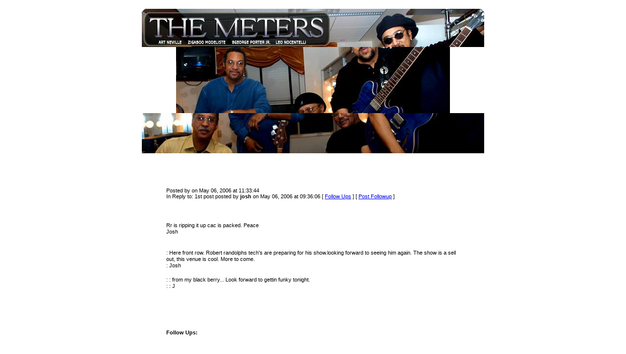

--- FILE ---
content_type: text/html; charset=utf-8
request_url: https://themetersonline.com/msgboard/msg_files/110.html
body_size: 1529
content:
<!DOCTYPE HTML PUBLIC "-//W3C//DTD HTML 4.01 Transitional//EN" "http://www.w3.org/TR/html4/loose.dtd">
<html>
<head>
  <title>The Original Meters - Official Website</title>
  <meta http-equiv="content-type" content="text/html; charset=utf-8">
  <script language="JavaScript" type="text/JavaScript">
  <!--

  function MM_swapImgRestore() { //v3.0
  var i,x,a=document.MM_sr; for(i=0;a&&i<a.length&&(x=a[i])&&x.oSrc;i++) x.src=x.oSrc;
  }

  function MM_preloadImages() { //v3.0
  var d=document; if(d.images){ if(!d.MM_p) d.MM_p=new Array();
    var i,j=d.MM_p.length,a=MM_preloadImages.arguments; for(i=0; i<a.length; i++)
    if (a[i].indexOf("#")!=0){ d.MM_p[j]=new Image; d.MM_p[j++].src=a[i];}}
  }

  function MM_findObj(n, d) { //v3.0
  var p,i,x;  if(!d) d=document; if((p=n.indexOf("?"))>0&&parent.frames.length) {
    d=parent.frames[n.substring(p+1)].document; n=n.substring(0,p);}
  if(!(x=d[n])&&d.all) x=d.all[n]; for (i=0;!x&&i<d.forms.length;i++) x=d.forms[i][n];
  for(i=0;!x&&d.layers&&i<d.layers.length;i++) x=MM_findObj(n,d.layers[i].document); return x;
  }

  function MM_swapImage() { //v3.0
  var i,j=0,x,a=MM_swapImage.arguments; document.MM_sr=new Array; for(i=0;i<(a.length-2);i+=3)
   if ((x=MM_findObj(a[i]))!=null){document.MM_sr[j++]=x; if(!x.oSrc) x.oSrc=x.src; x.src=a[i+2];}
  }

  //-->
  </script>
  <link rel="stylesheet" type="text/css" href="/style.css">
</head>
<body>
  <div id="container">
    <img src="/images/meters_header1_00.gif" alt="header0" width="700" height="14"><br>
    <img src="/images/meters_header1_01.jpg" width="700" height="64" alt=""><br>
     <img src="/images/meters_header1_02b.jpg" alt="header2" width="560" height="135"><br>
    <img src="/images/meters_header1_03.jpg" width="700" height="82" hspace="0" vspace="0"> <br>
    <div id="middle">
      
      <div class="left">
        Posted by on May 06, 2006 at 11:33:44<br>
        In Reply to: 1st post posted by <b>josh</b> on May 06, 2006 at 09:36:06 [ <a href="#followups">Follow Ups</a> ] [ <a href="#postfp">Post Followup</a> ]<br>
        <br>
        <br>
        <br>
        <p class="msgbody">Rr is ripping it up cac is packed. Peace<br>
        Josh</p>
        <p><br>
        : Here front row. Robert randolphs tech's are preparing for his show.looking forward to seeing him again. The show is a sell out, this venue is cool. More to come.<br>
        : Josh</p>
        <p>: : from my black berry... Look forward to gettin funky tonight.<br>
        : : J</p>
        <p></p>
<br>
        <p> </p>
<a name="followups"></a>
        <p><br>
        <b>Follow Ups:</b><br></p>
        <ul></ul>
        <p><br></p>
        <hr align="left" size="2" width="520">
        <a name="postfp"></a>
        
      </div>
    </div>
    <div id="footer_nav">
      <ul>
        <li><a href="#top" alt="top of page">top of page</a></li>
        <li><a href="/index.html" alt="weblinks">home</a></li>
        <li><a href="/index.html" alt="news eventers">news updates</a></li>
        <li><a href="/tourdates.html" alt="tourdates">calendar</a></li>
        <li><a href="/biography.html" alt="biography">biography</a></li>
        <li><a href="/photogallery.html" alt="photogallery">photogallery</a></li>
        <li><a href="/msgboard/" alt="messageboard">msgboard</a></li>
        <li>merchandise</li>
        <li><a href="/weblinks.html" alt="weblinks">links</a></li>
        <li><a href="/contact.html" alt="contact">contact</a></li>
      </ul>
    </div>
  </div>
<script defer src="https://static.cloudflareinsights.com/beacon.min.js/vcd15cbe7772f49c399c6a5babf22c1241717689176015" integrity="sha512-ZpsOmlRQV6y907TI0dKBHq9Md29nnaEIPlkf84rnaERnq6zvWvPUqr2ft8M1aS28oN72PdrCzSjY4U6VaAw1EQ==" data-cf-beacon='{"version":"2024.11.0","token":"45ae967ed91f42e5a7158abbcacf4f8d","r":1,"server_timing":{"name":{"cfCacheStatus":true,"cfEdge":true,"cfExtPri":true,"cfL4":true,"cfOrigin":true,"cfSpeedBrain":true},"location_startswith":null}}' crossorigin="anonymous"></script>
</body>
</html>


--- FILE ---
content_type: text/css;charset=UTF-8
request_url: https://themetersonline.com/style.css
body_size: 1435
content:
/*	GENERAL STYLES			*/

body {
background color: #000;
background: transparent url(images/M0ON19HU2.gif);
padding: 10px 0;
color: #000;
font: 11px arial, tahoma, sans-serif;
text-align: center;
}

a:focus { outline-style: none; }

p { line-height: 1.2; margin-bottom: 1.5em; }


h1 {
	font-family: Georgia, Times, "American Typerwriter", serif;
	font-size: 1.1em;
	margin-bottom: -1px;
	}


h2 {
	font-family: Arial, Verdana, Helvetica, sans-serif;
	font-size: 1em;
	line-height: 1.3;
	}


img {border: 0;}

hr {
	border: 0;
	color: #043;
	background-color: #043;
	height: 1px;
	width: 80%;
	}


ul {list-style-type: none; padding-left: 3em; margin-left: 0;}
li {line-height: 1.5;}

.admin_nav ul {list-style: none;}
.admin_nav li {display: inline; margin: 0;}
.admin_nav form  {display: inline; margin: 0;}

form { margin: 10px 20px; }

input.txt {
	color: #002;
	padding: 2em;
	}

input.btn {
	color: #602;
	background-color: #3CF;
	padding: 2em;
	margin: 1em;
	}

textarea {
	vertical-align: middle;
	color: #002;
	padding: 2em;
	}


select {
	background-color: #AD6;
	border: 1px soid #008;
	}
	
	
fieldset {
	border: 1px solid #55A;
	margin-top: 10px;
	padding: 10px 10px 20px 20px;
	background-color: #EEE;
	}
	
legend {
	font-size: 0.9em;
	padding: 2px 2em;
	font-weight: bold;
	background-color: #CCF;
	border: 1px solid #229;
	}

form p {
	clear: left;
	margin: 0;
	padding: 0;
	padding-top: 8px;
	}
	
form p label {
	font-size: 0.9em;
	text-align: right;
	padding-right: 1em;
	float: left;
	width: 10%;
	font: bold 0.9em;
	}
	
	
.smallform input, textarea {font-size: 11px; }


address {
	color: #000;
	font-style: normal;
	font-size: 0.9em;
	line-height: 150%;
	}

address a {color: #000; text-decoration: none;}




/*	 DESIGN PARAMETERS	*/


#container {
position: relative;
width: 700px;
margin: 0 auto;
text-align: center;
}

#sitenavA { 
background: transparent url(images/meters_header1_02a.jpg) no-repeat;
height: 135px;
}

#sitenavB { 
background: transparent url(images/meters_header2_02a.jpg) no-repeat;
height: 135px;
}



#tourpromoA { 
background: transparent url(images/meters_header1_04.jpg) no-repeat;
height: 39px;
}

#tourpromoB { 
background: transparent url(images/meters_header2_04.jpg) no-repeat;
height: 39px;
}


#middle {
background: transparent url(images/meters_header2_05.jpg) repeat-y;
padding: 60px 15px 60px 20px;
}

.middleBG1 {
background: transparent url(images/Meters_BunnyMathews_BG2.jpg) repeat-x;
background-position: top center;
margin: 0 auto;
}

.middleBG2 {
position: relative;
background: transparent url(images/Meters_BunnyMathews_BG2.jpg) repeat-x;
background-position: top center;
margin: 0 auto;
}

.middleBG3 {
position: relative;
background: transparent url(images/meters_rejuvBG1.jpg) repeat-y;
background-position: top center;
margin: 0 auto;
}


#BG_open {
background: transparent url(images/meters_header2_05t.gif) no-repeat;
background-position: top center;
padding-top: 25px;
text-align: center;
}

#BG_close {
background: transparent url(images/meters_header2_05b.gif) no-repeat;
background-position: bottom center;
margin-top:2em;
padding-top: 10px;
text-align:center;
}

#BG_close ul { 
list-style-type: none;
margin-left:0;
padding-left:0;
}

#BG_close li {
display: inline;
padding: 0 1em;
font-size: 80%; 
}

#BG_close a:link, #BG_close a:visited {
font-family: Monaco, Typewriter, sans-serif;
color: #66F;
}

#BG_close a:hover { color: #00F; }



#footer_nav {
clear: both;
background: transparent url(images/meters_header2_06.gif) no-repeat;
height: 93px;
font: 9px Arial, Helvetica, Geneva, sans-serif;
text-align: center;
}

#footer_nav ul {
list-style: none;
margin: 0;
padding: 0;
}

#footer_nav li {
margin: 0 1px;
display: inline;
}

#footer_nav a:link, #footer_nav a:visited {text-decoration: none; color: #000; padding: 0 4px 1px 4px;}
#footer_nav a:hover {color: #007; background-color: #ECF; padding: 0 4px 1px 4px;}
#footer_nav a:active {}


#photogallery { display: inline; padding-top: 20px; }



/*	 CLASS PARAMETERS	*/



.btn {
	font: bold 0.9em Arial, Helvetica, sans-serif;
	background-color: transparent;
	border: 1px solid #300;
	}

.comic_sm {
	font-family: "Comic Sans MS", Arial, Verdana;
	font-size: 0.8em;
	font-weight: normal;
	}

.thumb { border: 1px solid #330; padding: 2px; margin: 10px 8px 20px 8px; }

.detailphoto { border: 1px solid #330; padding: 10px; margin: 2px 2px; }

.preview { margin: 2px; padding: 2px; border: 1px solid #000; }

.edit { font: bold .6em Arial, Tahoma; }

.admin td { font: .8em Helvetica, Tahoma, sans-serif; padding: 5px 0 5px 7px; }

.left {
padding: 10px 30px;
text-align: left;
}

.right {
padding: 10px 30px;
text-align: right;
}

.center {
padding: 1em;
margin: 0 auto;
text-align: center;
}


.border1 { background: transparent url(images/meters_textBG1.gif) no-repeat; 0 50%; background-position: center center; }
.border2 { background: transparent url(images/meters_textBG2.gif) no-repeat; 0 50%; }


.border1, .border2 {
position: relative;
display: block;
padding: .5em 2em .5em 2em;
margin-bottom: 1em;
}


.sidebar_right { float: right; position: relative; padding: 2em; }
.sidebar_right img { border:1px solid #CCC; padding:2px; margin:3px;}

.indent_xsm {padding-left: 20px;}
.indent_sm {padding-left: 40px;}
.indent_bg {padding-left: 80px;}
.indent_xbg {padding-left: 100px;}

.horizontal_space {padding: 0 20px;}
.vertical_space {padding: 20px 0;}

.leftimg {float: left; margin: 10px 20px 10px 10px; border: 1px solid #330; padding: 2px;}
.rightimg {float: right; margin: 10px 10px 10px 20px; border: 1px solid #330; padding: 2px;}
.clear {clear: both;}


.tabledates { 
border: 0; 
background: transparent;
border-collapse: collapse;
font-family: Arial, Helvetica, Verdana;
text-align: left;
}

.tabledates th {
font-weight: bold;
font-size: 8px;
border-bottom: 1px #000 solid;
padding: 0 5px;
margin-top: 2em;
}

.tabledates td {
font-size: 10px;
line-height: 1.3;
color: #711;
line-height: 1.3;
padding: 5px 8px;
vertical-align: top;
}


.msgboard td, input { font-family: Verdana, sans-serif; text-align: left;}

.msgboard textarea { font-size: 110%; }


ul.postings {list-style: none; margin:0; }
ul.postings li, i { font: 11px arial, verdana, sans-serif; margin:0; } 
